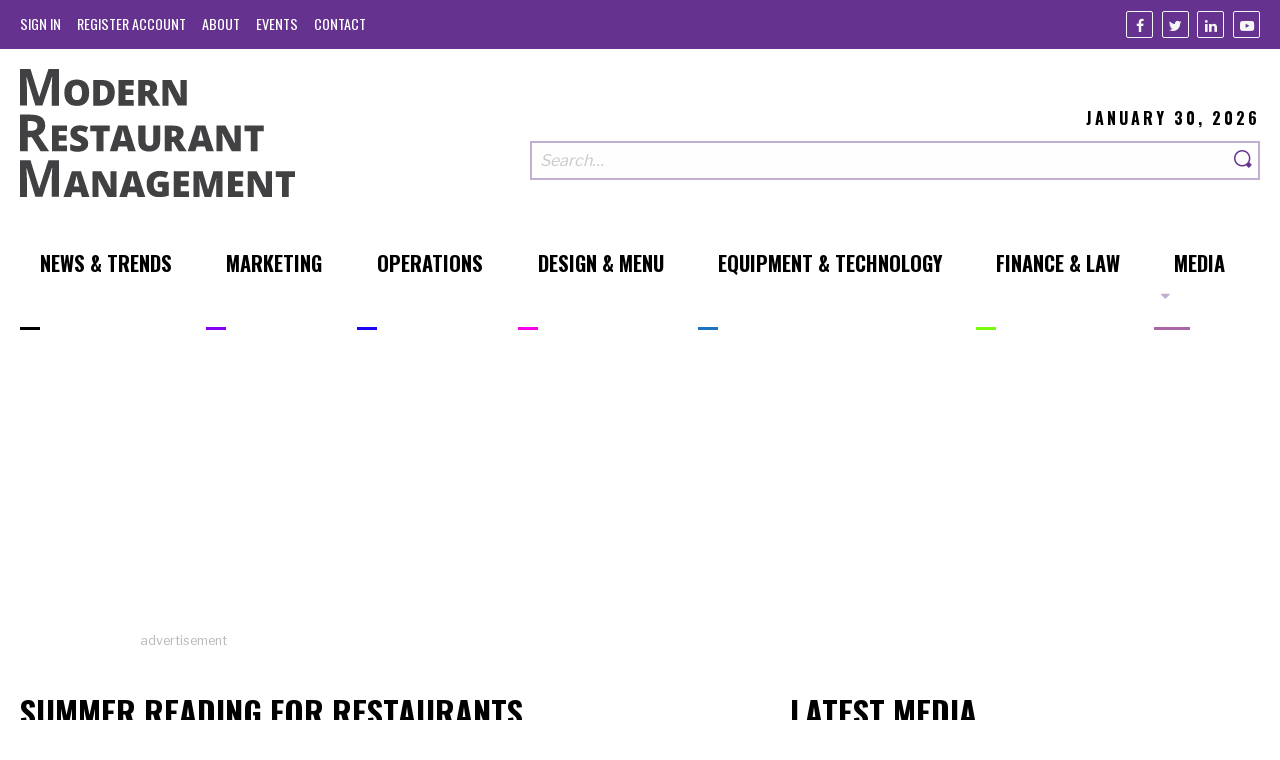

--- FILE ---
content_type: text/html; charset=UTF-8
request_url: https://modernrestaurantmanagement.com/tag/summer-reading-for-restaurants/
body_size: 8078
content:
<!DOCTYPE html>
<html prefix='og: http://ogp.me/ns# fb: http://ogp.me/ns/fb#website: http://ogp.me/ns/website#' lang="en-US">
<head>
	<base href="https://modernrestaurantmanagement.com/">
	<title>Summer Reading for Restaurants | 'Sweetbitter'-- The Restaurant Industry's Hot Summer Read | Modern Restaurant Management | The Business of Eating &amp; Restaurant Management News</title><meta name="viewport" content="width=device-width, initial-scale=1.0"><meta name="copyright" content="Copyright 2026"><meta name="author" content="Modern Restaurant Management 2026 (https://modernrestaurantmanagement.com)"><meta name="Designer" content="Lform 2026(https://www.lform.com)"><meta name="description" content="MRM talks to 'Sweetbitter' author Stephanie Danler about her restaurant industry experiences."><meta name="twitter:card" content="summary"><meta name="twitter:title" content="Summer Reading for Restaurants | 'Sweetbitter'-- The Restaurant Industry's Hot Summer Read | Modern Restaurant Management | The Business of Eating &amp; Restaurant Management News"><meta name="twitter:description" content="MRM talks to 'Sweetbitter' author Stephanie Danler about her restaurant industry experiences."><meta name="twitter:url" content="https://modernrestaurantmanagement.com"><meta name="twitter:image" content="https://modernrestaurantmanagement.com/assets/media/2018/08/s3x-1086-261-2-1024x683.jpg"><meta name="twitter:domain" content="modrestmanage"><meta property="og:title" content="Summer Reading for Restaurants | 'Sweetbitter'-- The Restaurant Industry's Hot Summer Read | Modern Restaurant Management | The Business of Eating &amp; Restaurant Management News"><meta property="og:type" content="website"><meta property="og:url" content="https://modernrestaurantmanagement.com"><meta property="og:image" content="https://modernrestaurantmanagement.com/assets/media/2018/08/s3x-1086-261-2-1024x683.jpg"><meta property="og:image:url" content="https://modernrestaurantmanagement.com/assets/media/2018/08/s3x-1086-261-2-1024x683.jpg"><meta property="og:image:width" content="1024"><meta property="og:image:height" content="683"><meta property="og:site_name" content="Modern Restaurant Management"><meta property="og:description" content="MRM talks to 'Sweetbitter' author Stephanie Danler about her restaurant industry experiences."><meta property="og:locale" content="en_us"><link rel='dns-prefetch' href='//modernrestaurantmanagement.com' />
<link rel='dns-prefetch' href='//pagead2.googlesyndication.com' />
<link rel='dns-prefetch' href='//s.w.org' />
<link rel='stylesheet' id='site-styles-css'  href='https://modernrestaurantmanagement.com/assets/public/dist/app.css?ver=1531083667710' type='text/css' media='all' />
<script type='text/javascript' async src='https://pagead2.googlesyndication.com/pagead/js/adsbygoogle.js'></script>
<link rel='https://api.w.org/' href='https://modernrestaurantmanagement.com/wp-json/' />
	<link rel="shortcut icon"
	      type="image/x-icon"
	      href="https://modernrestaurantmanagement.com/assets/public/favicon.ico"/>

	</head>

<body class="archive tag tag-summer-reading-for-restaurants tag-550">


<header class="site-header">
	<section class="top">
		<div class="container large">
			<nav id="top-nav" class="navigation top-nav"><ul id="menu-top-navigation-menu" class=" no-bullet nav-lvl-0" role="menubar"><li class='lvl-0' role='presentation'><a href='https://modernrestaurantmanagement.com/cms/wp-login.php?itsec-hb-token=administering' class='nav-link' role='menuitem'><span class='title'>Sign In</span></a></li><li class='lvl-0' role='presentation'><a href='https://modernrestaurantmanagement.com/cms/wp-login.php?action=register&itsec-hb-token=wp-signup.php' class='nav-link' role='menuitem'><span class='title'>Register Account</span></a></li><li class="lvl-0 nav-3841" role="presentation"><a id="3841-menu-item" class=" nav-link" href="https://modernrestaurantmanagement.com/about/" role="menuitem"><span class='title'>About</span><span class='line' style='background-color: #000000;'></span></a></li>
<li class="lvl-0 nav-3826" role="presentation"><a id="3826-menu-item" class=" nav-link" href="https://modernrestaurantmanagement.com/events/" role="menuitem"><span class='title'>Events</span><span class='line' style='background-color: #000000;'></span></a></li>
<li class="lvl-0 nav-3840" role="presentation"><a id="3840-menu-item" class=" nav-link" href="https://modernrestaurantmanagement.com/contact/" role="menuitem"><span class='title'>Contact</span><span class='line' style='background-color: #000000;'></span></a></li>
</ul></nav>
			<ul class="social-links no-bullet">
			<li class="link">
			<a class="facebook"
			   href="https://www.facebook.com/Modern-Restaurant-Management-796036373852522/"
			   title="Facebook"
			   target="_blank"
			   rel="nofollow"
			   aria-label="Facebook"
			>
				<i class="icon-facebook" aria-hidden="true"></i>
			</a>
		</li>
			<li class="link">
			<a class="twitter"
			   href="https://twitter.com/modrestmanage"
			   title="Twitter"
			   target="_blank"
			   rel="nofollow"
			   aria-label="Twitter"
			>
				<i class="icon-twitter" aria-hidden="true"></i>
			</a>
		</li>
			<li class="link">
			<a class="linkedin"
			   href="https://www.linkedin.com/company/10417735?trk=vsrp_companies_res_name&#038;trkInfo=VSRPsearchId89165661457707509438VSRPtargetId10417735VSRPcmptprimary"
			   title="Linkedin"
			   target="_blank"
			   rel="nofollow"
			   aria-label="Linkedin"
			>
				<i class="icon-linkedin" aria-hidden="true"></i>
			</a>
		</li>
			<li class="link">
			<a class="youtube"
			   href="https://www.youtube.com/channel/UCgVZRZ5NByaukWnRs_zQJRQ"
			   title="Youtube"
			   target="_blank"
			   rel="nofollow"
			   aria-label="Youtube"
			>
				<i class="icon-youtube" aria-hidden="true"></i>
			</a>
		</li>
	</ul>		</div>
	</section>

	<section class="main">
		<div class="container large">
			<div class="logo-area">
				<a href="https://modernrestaurantmanagement.com" class="logo">
					<img src="/assets/public/img/modern_restaurant_management_logo.svg" width="300" alt="Modern Restaurant Management">				</a>
			</div>

			<div class="search-area">
				<p class="date">January 30, 2026</p>
				<form class="search-form" role="search" action="https://modernrestaurantmanagement.com/" method="get"><input type="hidden" id="sentence" name="sentence" value="1"><div class="field-area"><input placeholder="Search&hellip;" class="search-field" title="Search" aria-label="Search our site" type="search" id="s" name="s" value=""><button class="search-submit" value="submit" aria-label="Search"><span class="search-text"><i class="icon-search"></i></span></button></div></form>			</div>
		</div>
	</section>

	<nav id="main-nav" class="navigation main-nav js-main-nav"><ul id="menu-main-navigation-menu" class=" no-bullet nav-lvl-0" role="menubar"><li class="lvl-0 nav-3926" role="presentation"><a id="3926-menu-item" class=" nav-link" href="https://modernrestaurantmanagement.com/sections/news/" role="menuitem"><span class='title'>News &#038; Trends</span><span class='line' style='background-color: #000000;'></span></a></li>
<li class="lvl-0 nav-891" role="presentation"><a id="891-menu-item" class=" nav-link" href="https://modernrestaurantmanagement.com/sections/marketing/" role="menuitem"><span class='title'>Marketing</span><span class='line' style='background-color: #8500f9;'></span></a></li>
<li class="lvl-0 nav-893" role="presentation"><a id="893-menu-item" class=" nav-link" href="https://modernrestaurantmanagement.com/sections/operations/" role="menuitem"><span class='title'>Operations</span><span class='line' style='background-color: #1c04f4;'></span></a></li>
<li class="lvl-0 nav-883" role="presentation"><a id="883-menu-item" class=" nav-link" href="https://modernrestaurantmanagement.com/sections/design/" role="menuitem"><span class='title'>Design &amp; Menu</span><span class='line' style='background-color: #f900e9;'></span></a></li>
<li class="lvl-0 nav-885" role="presentation"><a id="885-menu-item" class=" nav-link" href="https://modernrestaurantmanagement.com/sections/equipment-technology/" role="menuitem"><span class='title'>Equipment &#038; Technology</span><span class='line' style='background-color: #1e73be;'></span></a></li>
<li class="lvl-0 nav-887" role="presentation"><a id="887-menu-item" class=" nav-link" href="https://modernrestaurantmanagement.com/sections/finance-law/" role="menuitem"><span class='title'>Finance &#038; Law</span><span class='line' style='background-color: #78fc0c;'></span></a></li>
<li class="lvl-0 nav-3928 has-submenu js-has-submenu" role="presentation"><a id="3928-menu-item" class=" nav-link" href="https://modernrestaurantmanagement.com/type/video/" role="menuitem" aria-controls="3928-submenu" aria-haspopup="true"><span class='title'>Media</span><span class='line' style='background-color: #ab66a6;'></span></a><ul id="3928-submenu" role="menu" aria-labelledby="3928-menu-item" aria-hidden="true" aria-expanded="false" class="no-bullet submenu js-submenu nav-lvl-1"><li class="lvl-1 nav-23909" role="presentation"><a id="23909-menu-item" class=" nav-link" href="https://modernrestaurantmanagement.com/type/audio/" role="menuitem"><span class='title'>Audio</span><span class='line' style='background-color: #000000;'></span></a></li>
<li class="lvl-1 nav-23907" role="presentation"><a id="23907-menu-item" class=" nav-link" href="https://modernrestaurantmanagement.com/type/video/" role="menuitem"><span class='title'>Video</span><span class='line' style='background-color: #000000;'></span></a></li>
</ul>
</li>
</ul></nav></header>
<main id="main" class="js-main site-main">
	
<section class="container large ad-area">
	
<div class="advertisement" rel="sponsored">
			<div class="ad">
			<ins
				class="adsbygoogle"
				style="display:block"
				data-ad-client="ca-pub-6040778104673881"
				data-ad-slot="7631962459"
				data-ad-format="auto"
				data-full-width-responsive="true"></ins>
			<script>(adsbygoogle = window.adsbygoogle || []).push({});</script>
		</div>
	
	<p class="ad-text">Advertisement</p>
</div></section>

<section class="container large site-content-area has-sidebar">
	<div class="content-area">
			<section class="list-section">
			<h2 class="section-title heading" style="border-color: ;">
				Summer Reading for Restaurants			</h2>

			<div class="post-area">
									<ul class="posts has-featured">
													
<li class="post">
			<figure class="post-image">
			<a href="https://modernrestaurantmanagement.com/sweetbitter-the-restaurant-industrys-hot-summer-read/" class="image-link">
				<img width="650" height="430" src="https://modernrestaurantmanagement.com/assets/media/2018/08/s3x-1086-261-2-650x430.jpg" class="attachment-blog_listing size-blog_listing wp-post-image" alt="" />			</a>
		</figure>
	
	<section class="post-content">
		<p class="post-info">
							<span>
					5 Min Read				</span>
			
			<time datetime="2016-07-27T15:11:14+00:00">
				7.27.2016			</time>

			<a href="https://modernrestaurantmanagement.com/sections/marketing/" class="section-title"
			   style="border-color: #94e3fe;">
				Marketing			</a>
		</p>

		<h3 class="post-title">
			<a href="https://modernrestaurantmanagement.com/sweetbitter-the-restaurant-industrys-hot-summer-read/">
				'Sweetbitter'-- The Restaurant Industry's Hot Summer Read			</a>
		</h3>

					<p>By <span>MRM Staff</span></p>
			</section>
</li>													
<li class="post">
			<figure class="post-image">
			<a href="https://modernrestaurantmanagement.com/according-to-a-recent-study-survey-june-2016-edition/" class="image-link">
				<img width="650" height="430" src="https://modernrestaurantmanagement.com/assets/media/2018/08/Woman-reading-with-coffee-650x430.jpg" class="attachment-blog_listing size-blog_listing wp-post-image" alt="" />			</a>
		</figure>
	
	<section class="post-content">
		<p class="post-info">
							<span>
					7 Min Read				</span>
			
			<time datetime="2016-06-27T18:06:37+00:00">
				6.27.2016			</time>

			<a href="https://modernrestaurantmanagement.com/sections/operations/" class="section-title"
			   style="border-color: #3a88fe;">
				Operations			</a>
		</p>

		<h3 class="post-title">
			<a href="https://modernrestaurantmanagement.com/according-to-a-recent-study-survey-june-2016-edition/">
				According to a Recent Study/Survey ...  June 2016 Edition			</a>
		</h3>

					<p>By <span>MRM Staff</span></p>
			</section>
</li>											</ul>

												</div>

					</section>
	</div>
<aside class="sidebar list-section">
				<section class="widget">
			<h2 class="section-title heading">Latest Media</h2>
			<ul class="video-list">
									
<li class="post">
			<figure class="post-image video">
			<a href="https://modernrestaurantmanagement.com/one-man-show/" class="image-link">
				<img width="650" height="365" src="https://modernrestaurantmanagement.com/assets/media/2026/01/maxresdefault-1-650x365.jpg" class="attachment-blog_video_listing size-blog_video_listing wp-post-image" alt="" srcset="https://modernrestaurantmanagement.com/assets/media/2026/01/maxresdefault-1-650x365.jpg 650w, https://modernrestaurantmanagement.com/assets/media/2026/01/maxresdefault-1-300x169.jpg 300w, https://modernrestaurantmanagement.com/assets/media/2026/01/maxresdefault-1-768x432.jpg 768w, https://modernrestaurantmanagement.com/assets/media/2026/01/maxresdefault-1-1024x576.jpg 1024w, https://modernrestaurantmanagement.com/assets/media/2026/01/maxresdefault-1.jpg 1280w" sizes="(max-width: 650px) 100vw, 650px" />			</a>
		</figure>
	
	<section class="post-content">
		<p class="post-info">
							<span>
					4 Min Watch				</span>
			
			<time datetime="2026-01-20T12:54:44+00:00">
				1.20.2026			</time>

			<a href="https://modernrestaurantmanagement.com/type/video/" class="section-title"
			   style="border-color: ;">
				Video			</a>
		</p>

		<h3 class="post-title">
			<a href="https://modernrestaurantmanagement.com/one-man-show/">
				One Man Show			</a>
		</h3>

			</section>
</li>									
<li class="post">
			<figure class="post-image video">
			<a href="https://modernrestaurantmanagement.com/lessons-in-restaurant-leadership-from-chef-tom-colicchio/" class="image-link">
				<img width="650" height="365" src="https://modernrestaurantmanagement.com/assets/media/2026/01/maxresdefault-650x365.jpg" class="attachment-blog_video_listing size-blog_video_listing wp-post-image" alt="" srcset="https://modernrestaurantmanagement.com/assets/media/2026/01/maxresdefault-650x365.jpg 650w, https://modernrestaurantmanagement.com/assets/media/2026/01/maxresdefault-300x169.jpg 300w, https://modernrestaurantmanagement.com/assets/media/2026/01/maxresdefault-768x432.jpg 768w, https://modernrestaurantmanagement.com/assets/media/2026/01/maxresdefault-1024x576.jpg 1024w, https://modernrestaurantmanagement.com/assets/media/2026/01/maxresdefault.jpg 1280w" sizes="(max-width: 650px) 100vw, 650px" />			</a>
		</figure>
	
	<section class="post-content">
		<p class="post-info">
							<span>
					15 Min Watch				</span>
			
			<time datetime="2026-01-06T12:53:56+00:00">
				1.6.2026			</time>

			<a href="https://modernrestaurantmanagement.com/type/video/" class="section-title"
			   style="border-color: ;">
				Video			</a>
		</p>

		<h3 class="post-title">
			<a href="https://modernrestaurantmanagement.com/lessons-in-restaurant-leadership-from-chef-tom-colicchio/">
				Lessons in Restaurant Leadership from Chef Tom Colicchio			</a>
		</h3>

			</section>
</li>									
<li class="post">
			<figure class="post-image video">
			<a href="https://modernrestaurantmanagement.com/the-leadership-superpower-restaurants-need-most-in-2026-the-courage-to-believe-in-people/" class="image-link">
				<img width="650" height="365" src="https://modernrestaurantmanagement.com/assets/media/2025/12/maxresdefault-1-650x365.jpg" class="attachment-blog_video_listing size-blog_video_listing wp-post-image" alt="" srcset="https://modernrestaurantmanagement.com/assets/media/2025/12/maxresdefault-1-650x365.jpg 650w, https://modernrestaurantmanagement.com/assets/media/2025/12/maxresdefault-1-300x169.jpg 300w, https://modernrestaurantmanagement.com/assets/media/2025/12/maxresdefault-1-768x432.jpg 768w, https://modernrestaurantmanagement.com/assets/media/2025/12/maxresdefault-1-1024x576.jpg 1024w, https://modernrestaurantmanagement.com/assets/media/2025/12/maxresdefault-1.jpg 1280w" sizes="(max-width: 650px) 100vw, 650px" />			</a>
		</figure>
	
	<section class="post-content">
		<p class="post-info">
							<span>
					5 Min Watch				</span>
			
			<time datetime="2025-12-15T06:02:01+00:00">
				12.15.2025			</time>

			<a href="https://modernrestaurantmanagement.com/type/video/" class="section-title"
			   style="border-color: ;">
				Video			</a>
		</p>

		<h3 class="post-title">
			<a href="https://modernrestaurantmanagement.com/the-leadership-superpower-restaurants-need-most-in-2026-the-courage-to-believe-in-people/">
				The Leadership Superpower Restaurants Need Most in 2026: The Courage to Believe in People			</a>
		</h3>

					<p>By <span>Carrie Luxem</span></p>
			</section>
</li>							</ul>
		</section>
	
	
<div class="advertisement" rel="sponsored">
			<div class="ad">
			<ins
				class="adsbygoogle"
				style="display:block"
				data-ad-client="ca-pub-6040778104673881"
				data-ad-slot="2503758851"
				data-ad-format="auto"
				data-full-width-responsive="true"></ins>
			<script>(adsbygoogle = window.adsbygoogle || []).push({});</script>
		</div>
	
	<p class="ad-text">Advertisement</p>
</div></aside></section>


	<section class="container large">
		<ul class="sections-area">
							<li class="section">
					<h2 class="section-title heading"
					    style="border-color: #874efe">
						News &amp; Trends					</h2>

					<ul class="posts">
			
<li class="post">
			<figure class="post-image">
			<a href="https://modernrestaurantmanagement.com/super-bowl-prep-menu-trends-and-tips-for-the-big-game/" class="image-link">
				<img width="650" height="365" src="https://modernrestaurantmanagement.com/assets/media/2026/01/getty-images-r9gSUZa9E84-unsplash-650x365.jpg" class="attachment-blog_video_listing size-blog_video_listing wp-post-image" alt="" srcset="https://modernrestaurantmanagement.com/assets/media/2026/01/getty-images-r9gSUZa9E84-unsplash-650x365.jpg 650w, https://modernrestaurantmanagement.com/assets/media/2026/01/getty-images-r9gSUZa9E84-unsplash-1024x576.jpg 1024w" sizes="(max-width: 650px) 100vw, 650px" />			</a>
		</figure>
	
	<section class="post-content">
		<p class="post-info">
							<span>
					4 Min Read				</span>
			
			<time datetime="2026-01-15T16:03:08+00:00">
				1.15.2026			</time>

			<a href="https://modernrestaurantmanagement.com/sections/news/" class="section-title"
			   style="border-color: #874efe;">
				News &amp; Trends			</a>
		</p>

		<h3 class="post-title">
			<a href="https://modernrestaurantmanagement.com/super-bowl-prep-menu-trends-and-tips-for-the-big-game/">
				Super Bowl Prep: Menu Trends and Tips for the Big Game			</a>
		</h3>

					<p>By <span>Kevin Bryla</span></p>
			</section>
</li>			
<li class="post">
			<figure class="post-image">
			<a href="https://modernrestaurantmanagement.com/theres-no-average-u-s-diner-anymore/" class="image-link">
				<img width="650" height="365" src="https://modernrestaurantmanagement.com/assets/media/2026/01/yunus-tug-qfyI12WhgEs-unsplash-650x365.jpg" class="attachment-blog_video_listing size-blog_video_listing wp-post-image" alt="" srcset="https://modernrestaurantmanagement.com/assets/media/2026/01/yunus-tug-qfyI12WhgEs-unsplash-650x365.jpg 650w, https://modernrestaurantmanagement.com/assets/media/2026/01/yunus-tug-qfyI12WhgEs-unsplash-1024x576.jpg 1024w" sizes="(max-width: 650px) 100vw, 650px" />			</a>
		</figure>
	
	<section class="post-content">
		<p class="post-info">
							<span>
					2 Min Read				</span>
			
			<time datetime="2026-01-13T06:02:54+00:00">
				1.13.2026			</time>

			<a href="https://modernrestaurantmanagement.com/sections/news/" class="section-title"
			   style="border-color: #874efe;">
				News &amp; Trends			</a>
		</p>

		<h3 class="post-title">
			<a href="https://modernrestaurantmanagement.com/theres-no-average-u-s-diner-anymore/">
				There's No 'Average' U.S. Diner Anymore			</a>
		</h3>

					<p>By <span>MRM Staff</span></p>
			</section>
</li>	</ul>				</li>
							<li class="section">
					<h2 class="section-title heading"
					    style="border-color: #3a88fe">
						Operations					</h2>

					<ul class="posts">
			
<li class="post">
			<figure class="post-image">
			<a href="https://modernrestaurantmanagement.com/from-mercenaries-to-fans-understanding-the-six-types-of-hospitality-customers/" class="image-link">
				<img width="650" height="365" src="https://modernrestaurantmanagement.com/assets/media/2026/01/getty-images-w3QfL4flrtU-unsplash-650x365.jpg" class="attachment-blog_video_listing size-blog_video_listing wp-post-image" alt="" srcset="https://modernrestaurantmanagement.com/assets/media/2026/01/getty-images-w3QfL4flrtU-unsplash-650x365.jpg 650w, https://modernrestaurantmanagement.com/assets/media/2026/01/getty-images-w3QfL4flrtU-unsplash-1024x576.jpg 1024w" sizes="(max-width: 650px) 100vw, 650px" />			</a>
		</figure>
	
	<section class="post-content">
		<p class="post-info">
							<span>
					5 Min Read				</span>
			
			<time datetime="2026-01-26T06:02:10+00:00">
				1.26.2026			</time>

			<a href="https://modernrestaurantmanagement.com/sections/operations/" class="section-title"
			   style="border-color: #3a88fe;">
				Operations			</a>
		</p>

		<h3 class="post-title">
			<a href="https://modernrestaurantmanagement.com/from-mercenaries-to-fans-understanding-the-six-types-of-hospitality-customers/">
				From Mercenaries to Fans: Understanding the Six Types of Hospitality Customers			</a>
		</h3>

					<p>By <span>Cassie Davison</span></p>
			</section>
</li>			
<li class="post">
			<figure class="post-image">
			<a href="https://modernrestaurantmanagement.com/the-single-shift-model-advantage/" class="image-link">
				<img width="650" height="365" src="https://modernrestaurantmanagement.com/assets/media/2026/01/Biscuit-Belly-5-2-650x365.jpg" class="attachment-blog_video_listing size-blog_video_listing wp-post-image" alt="" srcset="https://modernrestaurantmanagement.com/assets/media/2026/01/Biscuit-Belly-5-2-650x365.jpg 650w, https://modernrestaurantmanagement.com/assets/media/2026/01/Biscuit-Belly-5-2-300x169.jpg 300w, https://modernrestaurantmanagement.com/assets/media/2026/01/Biscuit-Belly-5-2-768x432.jpg 768w, https://modernrestaurantmanagement.com/assets/media/2026/01/Biscuit-Belly-5-2-1024x576.jpg 1024w, https://modernrestaurantmanagement.com/assets/media/2026/01/Biscuit-Belly-5-2.jpg 1280w" sizes="(max-width: 650px) 100vw, 650px" />			</a>
		</figure>
	
	<section class="post-content">
		<p class="post-info">
							<span>
					3 Min Read				</span>
			
			<time datetime="2026-01-23T06:03:29+00:00">
				1.23.2026			</time>

			<a href="https://modernrestaurantmanagement.com/sections/operations/" class="section-title"
			   style="border-color: #3a88fe;">
				Operations			</a>
		</p>

		<h3 class="post-title">
			<a href="https://modernrestaurantmanagement.com/the-single-shift-model-advantage/">
				The Single-Shift Model Advantage			</a>
		</h3>

					<p>By <span>MRM Staff</span></p>
			</section>
</li>	</ul>				</li>
							<li class="section">
					<h2 class="section-title heading"
					    style="border-color: #00a3d7">
						Equipment &amp; Technology					</h2>

					<ul class="posts">
			
<li class="post">
			<figure class="post-image">
			<a href="https://modernrestaurantmanagement.com/what-restaurants-need-to-know-about-managing-third-party-cyber-risks/" class="image-link">
				<img width="650" height="365" src="https://modernrestaurantmanagement.com/assets/media/2026/01/getty-images-9nk2antk4Bw-unsplash-2-650x365.jpg" class="attachment-blog_video_listing size-blog_video_listing wp-post-image" alt="" srcset="https://modernrestaurantmanagement.com/assets/media/2026/01/getty-images-9nk2antk4Bw-unsplash-2-650x365.jpg 650w, https://modernrestaurantmanagement.com/assets/media/2026/01/getty-images-9nk2antk4Bw-unsplash-2-1024x576.jpg 1024w" sizes="(max-width: 650px) 100vw, 650px" />			</a>
		</figure>
	
	<section class="post-content">
		<p class="post-info">
							<span>
					4 Min Read				</span>
			
			<time datetime="2026-01-21T06:02:49+00:00">
				1.21.2026			</time>

			<a href="https://modernrestaurantmanagement.com/sections/equipment-technology/" class="section-title"
			   style="border-color: #00a3d7;">
				Equipment &amp; Technology			</a>
		</p>

		<h3 class="post-title">
			<a href="https://modernrestaurantmanagement.com/what-restaurants-need-to-know-about-managing-third-party-cyber-risks/">
				What Restaurants Need to Know About Managing Third-Party Cyber Risks			</a>
		</h3>

					<p>By <span>Patrick Ryder</span></p>
			</section>
</li>			
<li class="post">
			<figure class="post-image">
			<a href="https://modernrestaurantmanagement.com/three-ways-qr-codes-will-reshape-restaurant-hospitality-in-2026/" class="image-link">
				<img width="650" height="365" src="https://modernrestaurantmanagement.com/assets/media/2025/12/proxyclick-visitor-management-system-EPeK7w5Eeic-unsplash-650x365.jpg" class="attachment-blog_video_listing size-blog_video_listing wp-post-image" alt="" srcset="https://modernrestaurantmanagement.com/assets/media/2025/12/proxyclick-visitor-management-system-EPeK7w5Eeic-unsplash-650x365.jpg 650w, https://modernrestaurantmanagement.com/assets/media/2025/12/proxyclick-visitor-management-system-EPeK7w5Eeic-unsplash-1024x576.jpg 1024w" sizes="(max-width: 650px) 100vw, 650px" />			</a>
		</figure>
	
	<section class="post-content">
		<p class="post-info">
							<span>
					3 Min Read				</span>
			
			<time datetime="2026-01-09T06:03:44+00:00">
				1.9.2026			</time>

			<a href="https://modernrestaurantmanagement.com/sections/equipment-technology/" class="section-title"
			   style="border-color: #00a3d7;">
				Equipment &amp; Technology			</a>
		</p>

		<h3 class="post-title">
			<a href="https://modernrestaurantmanagement.com/three-ways-qr-codes-will-reshape-restaurant-hospitality-in-2026/">
				Three Ways QR Codes Will Reshape Restaurant Hospitality in 2026			</a>
		</h3>

					<p>By <span>Sharat Potharaju</span></p>
			</section>
</li>	</ul>				</li>
							<li class="section">
					<h2 class="section-title heading"
					    style="border-color: #4d22b3">
						Finance &amp; Law					</h2>

					<ul class="posts">
			
<li class="post">
			<figure class="post-image">
			<a href="https://modernrestaurantmanagement.com/acquirers-hubris-the-recipe-for-ma-failure/" class="image-link">
				<img width="650" height="365" src="https://modernrestaurantmanagement.com/assets/media/2026/01/evan-marvell-xnDNMQdF8NY-unsplash-2-650x365.jpg" class="attachment-blog_video_listing size-blog_video_listing wp-post-image" alt="" srcset="https://modernrestaurantmanagement.com/assets/media/2026/01/evan-marvell-xnDNMQdF8NY-unsplash-2-650x365.jpg 650w, https://modernrestaurantmanagement.com/assets/media/2026/01/evan-marvell-xnDNMQdF8NY-unsplash-2-1024x576.jpg 1024w" sizes="(max-width: 650px) 100vw, 650px" />			</a>
		</figure>
	
	<section class="post-content">
		<p class="post-info">
							<span>
					4 Min Read				</span>
			
			<time datetime="2026-01-22T06:03:24+00:00">
				1.22.2026			</time>

			<a href="https://modernrestaurantmanagement.com/sections/finance-law/" class="section-title"
			   style="border-color: #4d22b3;">
				Finance &amp; Law			</a>
		</p>

		<h3 class="post-title">
			<a href="https://modernrestaurantmanagement.com/acquirers-hubris-the-recipe-for-ma-failure/">
				Acquirer’s Hubris: The Recipe for M&A Failure			</a>
		</h3>

					<p>By <span>Laurence Smith, Esq</span></p>
			</section>
</li>			
<li class="post">
			<figure class="post-image">
			<a href="https://modernrestaurantmanagement.com/how-the-k-shaped-economy-is-reshaping-consumer-spending/" class="image-link">
				<img width="650" height="365" src="https://modernrestaurantmanagement.com/assets/media/2026/01/getty-images-AM3wYIikxO4-unsplash-650x365.jpg" class="attachment-blog_video_listing size-blog_video_listing wp-post-image" alt="" srcset="https://modernrestaurantmanagement.com/assets/media/2026/01/getty-images-AM3wYIikxO4-unsplash-650x365.jpg 650w, https://modernrestaurantmanagement.com/assets/media/2026/01/getty-images-AM3wYIikxO4-unsplash-1024x576.jpg 1024w" sizes="(max-width: 650px) 100vw, 650px" />			</a>
		</figure>
	
	<section class="post-content">
		<p class="post-info">
							<span>
					4 Min Read				</span>
			
			<time datetime="2026-01-19T06:03:03+00:00">
				1.19.2026			</time>

			<a href="https://modernrestaurantmanagement.com/sections/finance-law/" class="section-title"
			   style="border-color: #4d22b3;">
				Finance &amp; Law			</a>
		</p>

		<h3 class="post-title">
			<a href="https://modernrestaurantmanagement.com/how-the-k-shaped-economy-is-reshaping-consumer-spending/">
				How the K-Shaped Economy Is Reshaping Consumer Spending			</a>
		</h3>

					<p>By <span>Benjamin Johnston</span></p>
			</section>
</li>	</ul>				</li>
							<li class="section">
					<h2 class="section-title heading"
					    style="border-color: #94e3fe">
						Marketing					</h2>

					<ul class="posts">
			
<li class="post">
			<figure class="post-image">
			<a href="https://modernrestaurantmanagement.com/digital-pr-for-restaurants-trends-tips-and-strategies-for-2026/" class="image-link">
				<img width="650" height="365" src="https://modernrestaurantmanagement.com/assets/media/2026/01/fachrizal-maulana-_RCvb8bTR-U-unsplash-650x365.jpg" class="attachment-blog_video_listing size-blog_video_listing wp-post-image" alt="" srcset="https://modernrestaurantmanagement.com/assets/media/2026/01/fachrizal-maulana-_RCvb8bTR-U-unsplash-650x365.jpg 650w, https://modernrestaurantmanagement.com/assets/media/2026/01/fachrizal-maulana-_RCvb8bTR-U-unsplash-300x169.jpg 300w, https://modernrestaurantmanagement.com/assets/media/2026/01/fachrizal-maulana-_RCvb8bTR-U-unsplash-768x432.jpg 768w, https://modernrestaurantmanagement.com/assets/media/2026/01/fachrizal-maulana-_RCvb8bTR-U-unsplash-1024x576.jpg 1024w" sizes="(max-width: 650px) 100vw, 650px" />			</a>
		</figure>
	
	<section class="post-content">
		<p class="post-info">
							<span>
					7 Min Read				</span>
			
			<time datetime="2026-01-21T06:02:04+00:00">
				1.21.2026			</time>

			<a href="https://modernrestaurantmanagement.com/sections/marketing/" class="section-title"
			   style="border-color: #94e3fe;">
				Marketing			</a>
		</p>

		<h3 class="post-title">
			<a href="https://modernrestaurantmanagement.com/digital-pr-for-restaurants-trends-tips-and-strategies-for-2026/">
				Digital PR for Restaurants: Trends, Tips, and Strategies for 2026			</a>
		</h3>

					<p>By <span>Nicholas Rubright</span></p>
			</section>
</li>			
<li class="post">
			<figure class="post-image">
			<a href="https://modernrestaurantmanagement.com/loyalty-must-offer-real-time-value-to-survive-menu-sticker-shock/" class="image-link">
				<img width="650" height="365" src="https://modernrestaurantmanagement.com/assets/media/2026/01/a-chosen-soul-MddaMTeXYTE-unsplash-2-650x365.jpg" class="attachment-blog_video_listing size-blog_video_listing wp-post-image" alt="" srcset="https://modernrestaurantmanagement.com/assets/media/2026/01/a-chosen-soul-MddaMTeXYTE-unsplash-2-650x365.jpg 650w, https://modernrestaurantmanagement.com/assets/media/2026/01/a-chosen-soul-MddaMTeXYTE-unsplash-2-300x169.jpg 300w, https://modernrestaurantmanagement.com/assets/media/2026/01/a-chosen-soul-MddaMTeXYTE-unsplash-2-768x432.jpg 768w, https://modernrestaurantmanagement.com/assets/media/2026/01/a-chosen-soul-MddaMTeXYTE-unsplash-2-1024x576.jpg 1024w" sizes="(max-width: 650px) 100vw, 650px" />			</a>
		</figure>
	
	<section class="post-content">
		<p class="post-info">
							<span>
					3 Min Read				</span>
			
			<time datetime="2026-01-20T06:03:23+00:00">
				1.20.2026			</time>

			<a href="https://modernrestaurantmanagement.com/sections/marketing/" class="section-title"
			   style="border-color: #94e3fe;">
				Marketing			</a>
		</p>

		<h3 class="post-title">
			<a href="https://modernrestaurantmanagement.com/loyalty-must-offer-real-time-value-to-survive-menu-sticker-shock/">
				Loyalty Must Offer Real-Time Value to Survive Menu Sticker Shock			</a>
		</h3>

					<p>By <span>MRM Staff</span></p>
			</section>
</li>	</ul>				</li>
							<li class="section">
					<h2 class="section-title heading"
					    style="border-color: #e392fe">
						Design &amp; Menu					</h2>

					<ul class="posts">
			
<li class="post">
			<figure class="post-image">
			<a href="https://modernrestaurantmanagement.com/hyper-regional-authenticity-is-defining-asian-food-in-2026/" class="image-link">
				<img width="650" height="365" src="https://modernrestaurantmanagement.com/assets/media/2026/01/1cbd1309-169f-45e0-8031-a960b21f3a39-2-650x365.jpg" class="attachment-blog_video_listing size-blog_video_listing wp-post-image" alt="" srcset="https://modernrestaurantmanagement.com/assets/media/2026/01/1cbd1309-169f-45e0-8031-a960b21f3a39-2-650x365.jpg 650w, https://modernrestaurantmanagement.com/assets/media/2026/01/1cbd1309-169f-45e0-8031-a960b21f3a39-2-1024x576.jpg 1024w" sizes="(max-width: 650px) 100vw, 650px" />			</a>
		</figure>
	
	<section class="post-content">
		<p class="post-info">
							<span>
					3 Min Read				</span>
			
			<time datetime="2026-01-23T06:02:26+00:00">
				1.23.2026			</time>

			<a href="https://modernrestaurantmanagement.com/sections/design/" class="section-title"
			   style="border-color: #e392fe;">
				Design &amp; Menu			</a>
		</p>

		<h3 class="post-title">
			<a href="https://modernrestaurantmanagement.com/hyper-regional-authenticity-is-defining-asian-food-in-2026/">
				Hyper-Regional Authenticity Is Defining Asian Food in 2026			</a>
		</h3>

					<p>By <span>MRM Staff</span></p>
			</section>
</li>			
<li class="post">
			<figure class="post-image">
			<a href="https://modernrestaurantmanagement.com/better-boh-optimizing-back-of-house-spaces/" class="image-link">
				<img width="650" height="365" src="https://modernrestaurantmanagement.com/assets/media/2026/01/dinesh-ramaswamy-p-sEkj6-hAM-unsplash-2-650x365.jpg" class="attachment-blog_video_listing size-blog_video_listing wp-post-image" alt="" srcset="https://modernrestaurantmanagement.com/assets/media/2026/01/dinesh-ramaswamy-p-sEkj6-hAM-unsplash-2-650x365.jpg 650w, https://modernrestaurantmanagement.com/assets/media/2026/01/dinesh-ramaswamy-p-sEkj6-hAM-unsplash-2-1024x576.jpg 1024w" sizes="(max-width: 650px) 100vw, 650px" />			</a>
		</figure>
	
	<section class="post-content">
		<p class="post-info">
							<span>
					2 Min Read				</span>
			
			<time datetime="2026-01-15T06:04:15+00:00">
				1.15.2026			</time>

			<a href="https://modernrestaurantmanagement.com/sections/design/" class="section-title"
			   style="border-color: #e392fe;">
				Design &amp; Menu			</a>
		</p>

		<h3 class="post-title">
			<a href="https://modernrestaurantmanagement.com/better-boh-optimizing-back-of-house-spaces/">
				Better BOH: Optimizing Back-of-House Spaces			</a>
		</h3>

					<p>By <span>Krystle Fader</span></p>
			</section>
</li>	</ul>				</li>
							<li class="section">
					<h2 class="section-title heading"
					    style="border-color: #000000">
						Pandemic Impact					</h2>

					<ul class="posts">
			
<li class="post">
			<figure class="post-image">
			<a href="https://modernrestaurantmanagement.com/pandemic-reflections-what-lessons-has-the-restaurant-industry-learned-part-three/" class="image-link">
				<img width="650" height="365" src="https://modernrestaurantmanagement.com/assets/media/2025/03/getty-images-j9K_ASV6n9A-unsplash-650x365.jpg" class="attachment-blog_video_listing size-blog_video_listing wp-post-image" alt="" srcset="https://modernrestaurantmanagement.com/assets/media/2025/03/getty-images-j9K_ASV6n9A-unsplash-650x365.jpg 650w, https://modernrestaurantmanagement.com/assets/media/2025/03/getty-images-j9K_ASV6n9A-unsplash-300x169.jpg 300w, https://modernrestaurantmanagement.com/assets/media/2025/03/getty-images-j9K_ASV6n9A-unsplash-768x432.jpg 768w, https://modernrestaurantmanagement.com/assets/media/2025/03/getty-images-j9K_ASV6n9A-unsplash-1024x576.jpg 1024w" sizes="(max-width: 650px) 100vw, 650px" />			</a>
		</figure>
	
	<section class="post-content">
		<p class="post-info">
							<span>
					13 Min Read				</span>
			
			<time datetime="2025-03-11T06:03:52+00:00">
				3.11.2025			</time>

			<a href="https://modernrestaurantmanagement.com/sections/covid/" class="section-title"
			   style="border-color: #000000;">
				Pandemic Impact			</a>
		</p>

		<h3 class="post-title">
			<a href="https://modernrestaurantmanagement.com/pandemic-reflections-what-lessons-has-the-restaurant-industry-learned-part-three/">
				Pandemic Reflections: What Lessons Has the Restaurant Industry Learned?, Part Three			</a>
		</h3>

					<p>By <span>MRM Staff</span></p>
			</section>
</li>			
<li class="post">
			<figure class="post-image">
			<a href="https://modernrestaurantmanagement.com/pandemic-reflections-what-lessons-has-the-restaurant-industry-learned-part-two/" class="image-link">
				<img width="650" height="365" src="https://modernrestaurantmanagement.com/assets/media/2025/03/getty-images-7uoidyz2tZY-unsplash-650x365.jpg" class="attachment-blog_video_listing size-blog_video_listing wp-post-image" alt="" srcset="https://modernrestaurantmanagement.com/assets/media/2025/03/getty-images-7uoidyz2tZY-unsplash-650x365.jpg 650w, https://modernrestaurantmanagement.com/assets/media/2025/03/getty-images-7uoidyz2tZY-unsplash-1024x576.jpg 1024w" sizes="(max-width: 650px) 100vw, 650px" />			</a>
		</figure>
	
	<section class="post-content">
		<p class="post-info">
							<span>
					12 Min Read				</span>
			
			<time datetime="2025-03-11T06:02:58+00:00">
				3.11.2025			</time>

			<a href="https://modernrestaurantmanagement.com/sections/covid/" class="section-title"
			   style="border-color: #000000;">
				Pandemic Impact			</a>
		</p>

		<h3 class="post-title">
			<a href="https://modernrestaurantmanagement.com/pandemic-reflections-what-lessons-has-the-restaurant-industry-learned-part-two/">
				Pandemic Reflections: What Lessons Has the Restaurant Industry Learned?, Part Two			</a>
		</h3>

					<p>By <span>MRM Staff</span></p>
			</section>
</li>	</ul>				</li>
			
					</ul>
	</section>
</main>


<footer class="site-footer">
	<section class="main">
		<div class="container large">
			<div class="about-area">
				<a href="https://modernrestaurantmanagement.com" class="logo">
					<img src="/assets/public/img/modern_restaurant_management_logo.svg" width="300" alt="Modern Restaurant Management">				</a>
				<p class="content"></p>
				<ul class="social-links no-bullet">
			<li class="link">
			<a class="facebook"
			   href="https://www.facebook.com/Modern-Restaurant-Management-796036373852522/"
			   title="Facebook"
			   target="_blank"
			   rel="nofollow"
			   aria-label="Facebook"
			>
				<i class="icon-facebook" aria-hidden="true"></i>
			</a>
		</li>
			<li class="link">
			<a class="twitter"
			   href="https://twitter.com/modrestmanage"
			   title="Twitter"
			   target="_blank"
			   rel="nofollow"
			   aria-label="Twitter"
			>
				<i class="icon-twitter" aria-hidden="true"></i>
			</a>
		</li>
			<li class="link">
			<a class="linkedin"
			   href="https://www.linkedin.com/company/10417735?trk=vsrp_companies_res_name&#038;trkInfo=VSRPsearchId89165661457707509438VSRPtargetId10417735VSRPcmptprimary"
			   title="Linkedin"
			   target="_blank"
			   rel="nofollow"
			   aria-label="Linkedin"
			>
				<i class="icon-linkedin" aria-hidden="true"></i>
			</a>
		</li>
			<li class="link">
			<a class="youtube"
			   href="https://www.youtube.com/channel/UCgVZRZ5NByaukWnRs_zQJRQ"
			   title="Youtube"
			   target="_blank"
			   rel="nofollow"
			   aria-label="Youtube"
			>
				<i class="icon-youtube" aria-hidden="true"></i>
			</a>
		</li>
	</ul>			</div>

							<div class="form-area">
					<h2 class="h1 title">Sign-Up to MRM</h2>

											<p class="description">Want more than five articles a month? Sign-up for a free account. If you&#039;re curious as to what we do with your information, please check out our <a href="https://www.modernrestaurantmanagement.com/privacy-policy/">Privacy Policy &amp; Options</a> page.</p>
					
					<form id="sign-up-form" action="https://modernrestaurantmanagement.com/cms/wp-login.php?action=register&amp;itsec-hb-token=wp-signup.php" method="post">
					<input type="hidden" id="_token" name="_token" value="4978427563">					<div class="form-group">
						<fieldset class="field-group">
							<input required="required" type="text" id="register[first_name]" name="register[first_name]">
							<label class="required form-label" for="register[first_name]">First Name</label>						</fieldset>

						<fieldset class="field-group">
							<input required="required" type="text" id="register[last_name]" name="register[last_name]">
							<label class="required form-label" for="register[last_name]">Last Name</label>						</fieldset>
					</div>

					<div class="form-group">
						<fieldset class="field-group">
							<input required="required" type="email" id="register[email_address]" name="register[email_address]">
							<label class="required form-label" for="register[email_address]">Email</label>						</fieldset>

						<fieldset class="field-group">
							<input required="required" type="email" id="register[email_address_confirmation]" name="register[email_address_confirmation]">
							<label class="required form-label" for="register[email_address_confirmation]">Confirm Email</label>						</fieldset>
					</div>

					<div class="field-group opt-in-area">
													<h2 class="required legend">Permission to Store Your Information for Your MRM Account</h2>
						
													<p class="help-text">Modern Restaurant Management would like to store your above information when you create an account. We will not share this information with third parties and you can delete your information from our system at any time.</p>
											</div>

					
					<fieldset class="field-group xxsmall-text-center">
						<input class="button large" type="submit" id="" name="" value="Create an Account">					</fieldset>
					</form>				</div>
					</div>
	</section>

	<section class="nav-area container large">
		<nav id="footer-nav" class="navigation footer-nav"><ul id="menu-footer-navigation-menu" class=" no-bullet nav-lvl-0" role="menubar"><li class="lvl-0 nav-3927" role="presentation"><a id="3927-menu-item" class=" nav-link" href="https://modernrestaurantmanagement.com/sections/news/" role="menuitem"><span class='title'>News &amp; Trends</span><span class='line' style='background-color: #000000;'></span></a></li>
<li class="lvl-0 nav-3929" role="presentation"><a id="3929-menu-item" class=" nav-link" href="https://modernrestaurantmanagement.com/type/video/" role="menuitem"><span class='title'>Video</span><span class='line' style='background-color: #ab66a6;'></span></a></li>
<li class="lvl-0 nav-892" role="presentation"><a id="892-menu-item" class=" nav-link" href="https://modernrestaurantmanagement.com/sections/marketing/" role="menuitem"><span class='title'>Marketing</span><span class='line' style='background-color: #8500f9;'></span></a></li>
<li class="lvl-0 nav-894" role="presentation"><a id="894-menu-item" class=" nav-link" href="https://modernrestaurantmanagement.com/sections/operations/" role="menuitem"><span class='title'>Operations</span><span class='line' style='background-color: #1c04f4;'></span></a></li>
<li class="lvl-0 nav-884" role="presentation"><a id="884-menu-item" class=" nav-link" href="https://modernrestaurantmanagement.com/sections/design/" role="menuitem"><span class='title'>Design &amp; Menu</span><span class='line' style='background-color: #f900e9;'></span></a></li>
<li class="lvl-0 nav-886" role="presentation"><a id="886-menu-item" class=" nav-link" href="https://modernrestaurantmanagement.com/sections/equipment-technology/" role="menuitem"><span class='title'>Equipment &amp; Technology</span><span class='line' style='background-color: #1e73be;'></span></a></li>
<li class="lvl-0 nav-888" role="presentation"><a id="888-menu-item" class=" nav-link" href="https://modernrestaurantmanagement.com/sections/finance-law/" role="menuitem"><span class='title'>Finance &#038; Law</span><span class='line' style='background-color: #78fc0c;'></span></a></li>
</ul></nav>		<nav id="footer-sub-nav" class="navigation footer-sub-nav"><ul id="menu-footer-sub-navigation-menu" class=" no-bullet nav-lvl-0" role="menubar"><li class='lvl-0' role='presentation'><a href='https://modernrestaurantmanagement.com/cms/wp-login.php?itsec-hb-token=administering' class='nav-link' role='menuitem'><span class='title'>Sign In</span></a></li><li class='lvl-0' role='presentation'><a href='https://modernrestaurantmanagement.com/cms/wp-login.php?action=register&itsec-hb-token=wp-signup.php' class='nav-link' role='menuitem'><span class='title'>Register Account</span></a></li><li class="lvl-0 nav-3842" role="presentation"><a id="3842-menu-item" class=" nav-link" href="https://modernrestaurantmanagement.com/about/" role="menuitem"><span class='title'>About</span><span class='line' style='background-color: #000000;'></span></a></li>
<li class="lvl-0 nav-3827" role="presentation"><a id="3827-menu-item" class=" nav-link" href="https://modernrestaurantmanagement.com/events/" role="menuitem"><span class='title'>Events</span><span class='line' style='background-color: #000000;'></span></a></li>
<li class="lvl-0 nav-3843" role="presentation"><a id="3843-menu-item" class=" nav-link" href="https://modernrestaurantmanagement.com/contact/" role="menuitem"><span class='title'>Contact</span><span class='line' style='background-color: #000000;'></span></a></li>
<li class="lvl-0 nav-23995" role="presentation"><a id="23995-menu-item" class=" nav-link" href="https://modernrestaurantmanagement.com/mrm-media-kit/" role="menuitem"><span class='title'>Advertise</span><span class='line' style='background-color: #000000;'></span></a></li>
</ul></nav>	</section>

	<section class="bottom">
		<div class="container large">
			<div class="copyright">
				<p>&copy; 2026 Modern Restaurant Management</p>
				<nav id="privacy-nav" class="navigation privacy-nav"><ul id="menu-privacy-navigation-menu" class=" no-bullet nav-lvl-0" role="menubar"><li class="lvl-0 nav-3832" role="presentation"><a id="3832-menu-item" class=" nav-link" href="https://modernrestaurantmanagement.com/terms-of-service/" role="menuitem"><span class='title'>Terms of Service</span></a></li>
<li class="lvl-0 nav-3834" role="presentation"><a id="3834-menu-item" class=" nav-link" href="https://modernrestaurantmanagement.com/trademarks/" role="menuitem"><span class='title'>Copyright &#038; DMCA Notice</span></a></li>
<li class="lvl-0 nav-3836" role="presentation"><a id="3836-menu-item" class=" nav-link" href="https://modernrestaurantmanagement.com/privacy-policy/" role="menuitem"><span class='title'>Privacy Policy</span></a></li>
</ul></nav>			</div>
		</div>
	</section>
</footer>
<button class="js-nav-toggle nav-toggle text-center"
        aria-label="Toggle navigation menu">
	<span class="icon open">
		<i class="icon-menu"></i>
	</span>

	<span class="icon close">
		<i class="icon-close"></i>
	</span>
</button>

<script type='text/javascript' src='https://modernrestaurantmanagement.com/assets/public/dist/app.js?ver=1531083667710'></script>
<script type='application/ld+json'>{"@context":"http://schema.org","@type":"Organization","name":"Modern Restaurant Management","url":"https://modernrestaurantmanagement.com","logo":"/assets/public/img/modern_restaurant_management_logo.svg","contactPoint":[],"sameAs":{"0":"https://www.facebook.com/Modern-Restaurant-Management-796036373852522/","1":"https://twitter.com/modrestmanage","2":"https://www.linkedin.com/company/10417735?trk=vsrp_companies_res_name&trkInfo=VSRPsearchId89165661457707509438VSRPtargetId10417735VSRPcmptprimary","8":"https://www.youtube.com/channel/UCgVZRZ5NByaukWnRs_zQJRQ"}}</script><script type='application/ld+json'>{"@context":"http://schema.org","@type":"BreadcrumbList","itemListElement":[{"@type":"ListItem","position":1,"item":{"@id":"https://modernrestaurantmanagement.com","name":"Home Page"}},{"@type":"ListItem","position":2,"item":{"@id":"https://modernrestaurantmanagement.com","name":"Pandemic Reflections: What Lessons Has the Restaurant Industry Learned?, Part Two"}},{"@type":"ListItem","position":3,"item":{"@id":"https://modernrestaurantmanagement.com/tag/summer-reading-for-restaurants/","name":"Summer Reading for Restaurants"}}]}</script><script type='application/ld+json'>{"@context":"http://schema.org","@type":"WebPage","url":"https://modernrestaurantmanagement.com","name":"Modern Restaurant Management"}</script>
	<noscript>
		<iframe src="//www.googletagmanager.com/ns.html?id=GTM-TJTGVZ"
		        height="0" width="0" style="display:none;visibility:hidden"></iframe>
	</noscript>
	<script>(function (w, d, s, l, i){
			w[l] = w[l] || [];
			w[l].push({
				'gtm.start': new Date().getTime(), event: 'gtm.js'
			});
			var f = d.getElementsByTagName(s)[0],
				j = d.createElement(s), dl = l != 'dataLayer' ? '&l=' + l : '';
			j.async = true;
			j.src =
				'//www.googletagmanager.com/gtm.js?id=' + i + dl;
			f.parentNode.insertBefore(j, f);
		})(window, document, 'script', 'dataLayer', 'GTM-TJTGVZ');</script>



</body>
</html>

--- FILE ---
content_type: text/html; charset=utf-8
request_url: https://www.google.com/recaptcha/api2/aframe
body_size: 266
content:
<!DOCTYPE HTML><html><head><meta http-equiv="content-type" content="text/html; charset=UTF-8"></head><body><script nonce="Z9tvO2WhNWDe1x-os4-Q4g">/** Anti-fraud and anti-abuse applications only. See google.com/recaptcha */ try{var clients={'sodar':'https://pagead2.googlesyndication.com/pagead/sodar?'};window.addEventListener("message",function(a){try{if(a.source===window.parent){var b=JSON.parse(a.data);var c=clients[b['id']];if(c){var d=document.createElement('img');d.src=c+b['params']+'&rc='+(localStorage.getItem("rc::a")?sessionStorage.getItem("rc::b"):"");window.document.body.appendChild(d);sessionStorage.setItem("rc::e",parseInt(sessionStorage.getItem("rc::e")||0)+1);localStorage.setItem("rc::h",'1769815096710');}}}catch(b){}});window.parent.postMessage("_grecaptcha_ready", "*");}catch(b){}</script></body></html>